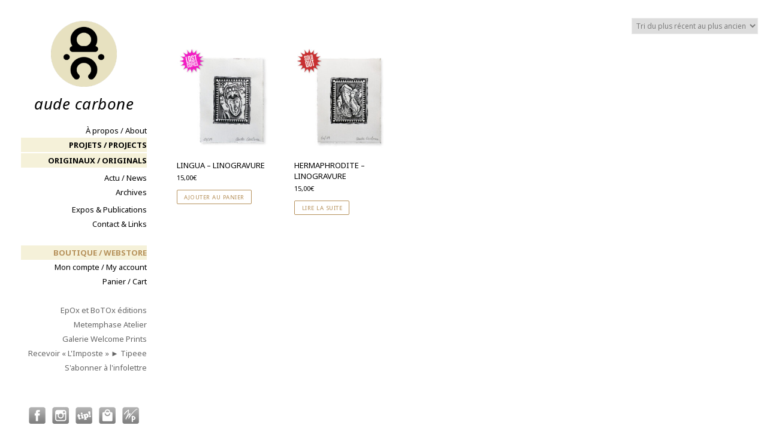

--- FILE ---
content_type: text/html; charset=UTF-8
request_url: https://www.audecarbone.com/boutique/etiquette-produit/lgbtq/
body_size: 10461
content:
<!DOCTYPE html>
<html lang="fr-FR">
<head>
<meta charset="UTF-8">
<meta name="viewport" content="width=device-width, initial-scale=1">
<link rel="profile" href="http://gmpg.org/xfn/11">
<title>lgbtq &#8211; Aude Carbone</title>
<meta name='robots' content='max-image-preview:large' />
<link rel='dns-prefetch' href='//fonts.googleapis.com' />
<link rel="alternate" type="application/rss+xml" title="Aude Carbone &raquo; Flux" href="https://www.audecarbone.com/boutique/feed/" />
<link rel="alternate" type="application/rss+xml" title="Aude Carbone &raquo; Flux des commentaires" href="https://www.audecarbone.com/boutique/comments/feed/" />
<link rel="alternate" type="application/rss+xml" title="Flux pour Aude Carbone &raquo; lgbtq Étiquette" href="https://www.audecarbone.com/boutique/etiquette-produit/lgbtq/feed/" />
<style id='wp-img-auto-sizes-contain-inline-css' type='text/css'>
img:is([sizes=auto i],[sizes^="auto," i]){contain-intrinsic-size:3000px 1500px}
/*# sourceURL=wp-img-auto-sizes-contain-inline-css */
</style>
<link rel='stylesheet' id='wcmultishipping-checkout-pickup-points-block-css' href='https://www.audecarbone.com/boutique/wp-content/plugins/wc-multishipping/inc/woocommerce_block/style-index.css?ver=0.1.0' type='text/css' media='all' />
<link rel='stylesheet' id='wcmultishipping-blocks-integration-css' href='https://www.audecarbone.com/boutique/wp-content/plugins/wc-multishipping/inc/woocommerce_block/style-index.css?ver=0.1.0' type='text/css' media='all' />
<style id='wp-emoji-styles-inline-css' type='text/css'>

	img.wp-smiley, img.emoji {
		display: inline !important;
		border: none !important;
		box-shadow: none !important;
		height: 1em !important;
		width: 1em !important;
		margin: 0 0.07em !important;
		vertical-align: -0.1em !important;
		background: none !important;
		padding: 0 !important;
	}
/*# sourceURL=wp-emoji-styles-inline-css */
</style>
<style id='wp-block-library-inline-css' type='text/css'>
:root{--wp-block-synced-color:#7a00df;--wp-block-synced-color--rgb:122,0,223;--wp-bound-block-color:var(--wp-block-synced-color);--wp-editor-canvas-background:#ddd;--wp-admin-theme-color:#007cba;--wp-admin-theme-color--rgb:0,124,186;--wp-admin-theme-color-darker-10:#006ba1;--wp-admin-theme-color-darker-10--rgb:0,107,160.5;--wp-admin-theme-color-darker-20:#005a87;--wp-admin-theme-color-darker-20--rgb:0,90,135;--wp-admin-border-width-focus:2px}@media (min-resolution:192dpi){:root{--wp-admin-border-width-focus:1.5px}}.wp-element-button{cursor:pointer}:root .has-very-light-gray-background-color{background-color:#eee}:root .has-very-dark-gray-background-color{background-color:#313131}:root .has-very-light-gray-color{color:#eee}:root .has-very-dark-gray-color{color:#313131}:root .has-vivid-green-cyan-to-vivid-cyan-blue-gradient-background{background:linear-gradient(135deg,#00d084,#0693e3)}:root .has-purple-crush-gradient-background{background:linear-gradient(135deg,#34e2e4,#4721fb 50%,#ab1dfe)}:root .has-hazy-dawn-gradient-background{background:linear-gradient(135deg,#faaca8,#dad0ec)}:root .has-subdued-olive-gradient-background{background:linear-gradient(135deg,#fafae1,#67a671)}:root .has-atomic-cream-gradient-background{background:linear-gradient(135deg,#fdd79a,#004a59)}:root .has-nightshade-gradient-background{background:linear-gradient(135deg,#330968,#31cdcf)}:root .has-midnight-gradient-background{background:linear-gradient(135deg,#020381,#2874fc)}:root{--wp--preset--font-size--normal:16px;--wp--preset--font-size--huge:42px}.has-regular-font-size{font-size:1em}.has-larger-font-size{font-size:2.625em}.has-normal-font-size{font-size:var(--wp--preset--font-size--normal)}.has-huge-font-size{font-size:var(--wp--preset--font-size--huge)}.has-text-align-center{text-align:center}.has-text-align-left{text-align:left}.has-text-align-right{text-align:right}.has-fit-text{white-space:nowrap!important}#end-resizable-editor-section{display:none}.aligncenter{clear:both}.items-justified-left{justify-content:flex-start}.items-justified-center{justify-content:center}.items-justified-right{justify-content:flex-end}.items-justified-space-between{justify-content:space-between}.screen-reader-text{border:0;clip-path:inset(50%);height:1px;margin:-1px;overflow:hidden;padding:0;position:absolute;width:1px;word-wrap:normal!important}.screen-reader-text:focus{background-color:#ddd;clip-path:none;color:#444;display:block;font-size:1em;height:auto;left:5px;line-height:normal;padding:15px 23px 14px;text-decoration:none;top:5px;width:auto;z-index:100000}html :where(.has-border-color){border-style:solid}html :where([style*=border-top-color]){border-top-style:solid}html :where([style*=border-right-color]){border-right-style:solid}html :where([style*=border-bottom-color]){border-bottom-style:solid}html :where([style*=border-left-color]){border-left-style:solid}html :where([style*=border-width]){border-style:solid}html :where([style*=border-top-width]){border-top-style:solid}html :where([style*=border-right-width]){border-right-style:solid}html :where([style*=border-bottom-width]){border-bottom-style:solid}html :where([style*=border-left-width]){border-left-style:solid}html :where(img[class*=wp-image-]){height:auto;max-width:100%}:where(figure){margin:0 0 1em}html :where(.is-position-sticky){--wp-admin--admin-bar--position-offset:var(--wp-admin--admin-bar--height,0px)}@media screen and (max-width:600px){html :where(.is-position-sticky){--wp-admin--admin-bar--position-offset:0px}}

/*# sourceURL=wp-block-library-inline-css */
</style><link rel='stylesheet' id='wc-blocks-style-css' href='https://www.audecarbone.com/boutique/wp-content/plugins/woocommerce/assets/client/blocks/wc-blocks.css?ver=wc-10.4.3' type='text/css' media='all' />
<style id='global-styles-inline-css' type='text/css'>
:root{--wp--preset--aspect-ratio--square: 1;--wp--preset--aspect-ratio--4-3: 4/3;--wp--preset--aspect-ratio--3-4: 3/4;--wp--preset--aspect-ratio--3-2: 3/2;--wp--preset--aspect-ratio--2-3: 2/3;--wp--preset--aspect-ratio--16-9: 16/9;--wp--preset--aspect-ratio--9-16: 9/16;--wp--preset--color--black: #000000;--wp--preset--color--cyan-bluish-gray: #abb8c3;--wp--preset--color--white: #ffffff;--wp--preset--color--pale-pink: #f78da7;--wp--preset--color--vivid-red: #cf2e2e;--wp--preset--color--luminous-vivid-orange: #ff6900;--wp--preset--color--luminous-vivid-amber: #fcb900;--wp--preset--color--light-green-cyan: #7bdcb5;--wp--preset--color--vivid-green-cyan: #00d084;--wp--preset--color--pale-cyan-blue: #8ed1fc;--wp--preset--color--vivid-cyan-blue: #0693e3;--wp--preset--color--vivid-purple: #9b51e0;--wp--preset--gradient--vivid-cyan-blue-to-vivid-purple: linear-gradient(135deg,rgb(6,147,227) 0%,rgb(155,81,224) 100%);--wp--preset--gradient--light-green-cyan-to-vivid-green-cyan: linear-gradient(135deg,rgb(122,220,180) 0%,rgb(0,208,130) 100%);--wp--preset--gradient--luminous-vivid-amber-to-luminous-vivid-orange: linear-gradient(135deg,rgb(252,185,0) 0%,rgb(255,105,0) 100%);--wp--preset--gradient--luminous-vivid-orange-to-vivid-red: linear-gradient(135deg,rgb(255,105,0) 0%,rgb(207,46,46) 100%);--wp--preset--gradient--very-light-gray-to-cyan-bluish-gray: linear-gradient(135deg,rgb(238,238,238) 0%,rgb(169,184,195) 100%);--wp--preset--gradient--cool-to-warm-spectrum: linear-gradient(135deg,rgb(74,234,220) 0%,rgb(151,120,209) 20%,rgb(207,42,186) 40%,rgb(238,44,130) 60%,rgb(251,105,98) 80%,rgb(254,248,76) 100%);--wp--preset--gradient--blush-light-purple: linear-gradient(135deg,rgb(255,206,236) 0%,rgb(152,150,240) 100%);--wp--preset--gradient--blush-bordeaux: linear-gradient(135deg,rgb(254,205,165) 0%,rgb(254,45,45) 50%,rgb(107,0,62) 100%);--wp--preset--gradient--luminous-dusk: linear-gradient(135deg,rgb(255,203,112) 0%,rgb(199,81,192) 50%,rgb(65,88,208) 100%);--wp--preset--gradient--pale-ocean: linear-gradient(135deg,rgb(255,245,203) 0%,rgb(182,227,212) 50%,rgb(51,167,181) 100%);--wp--preset--gradient--electric-grass: linear-gradient(135deg,rgb(202,248,128) 0%,rgb(113,206,126) 100%);--wp--preset--gradient--midnight: linear-gradient(135deg,rgb(2,3,129) 0%,rgb(40,116,252) 100%);--wp--preset--font-size--small: 13px;--wp--preset--font-size--medium: 20px;--wp--preset--font-size--large: 36px;--wp--preset--font-size--x-large: 42px;--wp--preset--spacing--20: 0.44rem;--wp--preset--spacing--30: 0.67rem;--wp--preset--spacing--40: 1rem;--wp--preset--spacing--50: 1.5rem;--wp--preset--spacing--60: 2.25rem;--wp--preset--spacing--70: 3.38rem;--wp--preset--spacing--80: 5.06rem;--wp--preset--shadow--natural: 6px 6px 9px rgba(0, 0, 0, 0.2);--wp--preset--shadow--deep: 12px 12px 50px rgba(0, 0, 0, 0.4);--wp--preset--shadow--sharp: 6px 6px 0px rgba(0, 0, 0, 0.2);--wp--preset--shadow--outlined: 6px 6px 0px -3px rgb(255, 255, 255), 6px 6px rgb(0, 0, 0);--wp--preset--shadow--crisp: 6px 6px 0px rgb(0, 0, 0);}:where(.is-layout-flex){gap: 0.5em;}:where(.is-layout-grid){gap: 0.5em;}body .is-layout-flex{display: flex;}.is-layout-flex{flex-wrap: wrap;align-items: center;}.is-layout-flex > :is(*, div){margin: 0;}body .is-layout-grid{display: grid;}.is-layout-grid > :is(*, div){margin: 0;}:where(.wp-block-columns.is-layout-flex){gap: 2em;}:where(.wp-block-columns.is-layout-grid){gap: 2em;}:where(.wp-block-post-template.is-layout-flex){gap: 1.25em;}:where(.wp-block-post-template.is-layout-grid){gap: 1.25em;}.has-black-color{color: var(--wp--preset--color--black) !important;}.has-cyan-bluish-gray-color{color: var(--wp--preset--color--cyan-bluish-gray) !important;}.has-white-color{color: var(--wp--preset--color--white) !important;}.has-pale-pink-color{color: var(--wp--preset--color--pale-pink) !important;}.has-vivid-red-color{color: var(--wp--preset--color--vivid-red) !important;}.has-luminous-vivid-orange-color{color: var(--wp--preset--color--luminous-vivid-orange) !important;}.has-luminous-vivid-amber-color{color: var(--wp--preset--color--luminous-vivid-amber) !important;}.has-light-green-cyan-color{color: var(--wp--preset--color--light-green-cyan) !important;}.has-vivid-green-cyan-color{color: var(--wp--preset--color--vivid-green-cyan) !important;}.has-pale-cyan-blue-color{color: var(--wp--preset--color--pale-cyan-blue) !important;}.has-vivid-cyan-blue-color{color: var(--wp--preset--color--vivid-cyan-blue) !important;}.has-vivid-purple-color{color: var(--wp--preset--color--vivid-purple) !important;}.has-black-background-color{background-color: var(--wp--preset--color--black) !important;}.has-cyan-bluish-gray-background-color{background-color: var(--wp--preset--color--cyan-bluish-gray) !important;}.has-white-background-color{background-color: var(--wp--preset--color--white) !important;}.has-pale-pink-background-color{background-color: var(--wp--preset--color--pale-pink) !important;}.has-vivid-red-background-color{background-color: var(--wp--preset--color--vivid-red) !important;}.has-luminous-vivid-orange-background-color{background-color: var(--wp--preset--color--luminous-vivid-orange) !important;}.has-luminous-vivid-amber-background-color{background-color: var(--wp--preset--color--luminous-vivid-amber) !important;}.has-light-green-cyan-background-color{background-color: var(--wp--preset--color--light-green-cyan) !important;}.has-vivid-green-cyan-background-color{background-color: var(--wp--preset--color--vivid-green-cyan) !important;}.has-pale-cyan-blue-background-color{background-color: var(--wp--preset--color--pale-cyan-blue) !important;}.has-vivid-cyan-blue-background-color{background-color: var(--wp--preset--color--vivid-cyan-blue) !important;}.has-vivid-purple-background-color{background-color: var(--wp--preset--color--vivid-purple) !important;}.has-black-border-color{border-color: var(--wp--preset--color--black) !important;}.has-cyan-bluish-gray-border-color{border-color: var(--wp--preset--color--cyan-bluish-gray) !important;}.has-white-border-color{border-color: var(--wp--preset--color--white) !important;}.has-pale-pink-border-color{border-color: var(--wp--preset--color--pale-pink) !important;}.has-vivid-red-border-color{border-color: var(--wp--preset--color--vivid-red) !important;}.has-luminous-vivid-orange-border-color{border-color: var(--wp--preset--color--luminous-vivid-orange) !important;}.has-luminous-vivid-amber-border-color{border-color: var(--wp--preset--color--luminous-vivid-amber) !important;}.has-light-green-cyan-border-color{border-color: var(--wp--preset--color--light-green-cyan) !important;}.has-vivid-green-cyan-border-color{border-color: var(--wp--preset--color--vivid-green-cyan) !important;}.has-pale-cyan-blue-border-color{border-color: var(--wp--preset--color--pale-cyan-blue) !important;}.has-vivid-cyan-blue-border-color{border-color: var(--wp--preset--color--vivid-cyan-blue) !important;}.has-vivid-purple-border-color{border-color: var(--wp--preset--color--vivid-purple) !important;}.has-vivid-cyan-blue-to-vivid-purple-gradient-background{background: var(--wp--preset--gradient--vivid-cyan-blue-to-vivid-purple) !important;}.has-light-green-cyan-to-vivid-green-cyan-gradient-background{background: var(--wp--preset--gradient--light-green-cyan-to-vivid-green-cyan) !important;}.has-luminous-vivid-amber-to-luminous-vivid-orange-gradient-background{background: var(--wp--preset--gradient--luminous-vivid-amber-to-luminous-vivid-orange) !important;}.has-luminous-vivid-orange-to-vivid-red-gradient-background{background: var(--wp--preset--gradient--luminous-vivid-orange-to-vivid-red) !important;}.has-very-light-gray-to-cyan-bluish-gray-gradient-background{background: var(--wp--preset--gradient--very-light-gray-to-cyan-bluish-gray) !important;}.has-cool-to-warm-spectrum-gradient-background{background: var(--wp--preset--gradient--cool-to-warm-spectrum) !important;}.has-blush-light-purple-gradient-background{background: var(--wp--preset--gradient--blush-light-purple) !important;}.has-blush-bordeaux-gradient-background{background: var(--wp--preset--gradient--blush-bordeaux) !important;}.has-luminous-dusk-gradient-background{background: var(--wp--preset--gradient--luminous-dusk) !important;}.has-pale-ocean-gradient-background{background: var(--wp--preset--gradient--pale-ocean) !important;}.has-electric-grass-gradient-background{background: var(--wp--preset--gradient--electric-grass) !important;}.has-midnight-gradient-background{background: var(--wp--preset--gradient--midnight) !important;}.has-small-font-size{font-size: var(--wp--preset--font-size--small) !important;}.has-medium-font-size{font-size: var(--wp--preset--font-size--medium) !important;}.has-large-font-size{font-size: var(--wp--preset--font-size--large) !important;}.has-x-large-font-size{font-size: var(--wp--preset--font-size--x-large) !important;}
/*# sourceURL=global-styles-inline-css */
</style>

<style id='classic-theme-styles-inline-css' type='text/css'>
/*! This file is auto-generated */
.wp-block-button__link{color:#fff;background-color:#32373c;border-radius:9999px;box-shadow:none;text-decoration:none;padding:calc(.667em + 2px) calc(1.333em + 2px);font-size:1.125em}.wp-block-file__button{background:#32373c;color:#fff;text-decoration:none}
/*# sourceURL=/wp-includes/css/classic-themes.min.css */
</style>
<link rel='stylesheet' id='chronopost-css' href='https://www.audecarbone.com/boutique/wp-content/plugins/chronopost/public/css/chronopost-public.css?ver=4.0.2' type='text/css' media='all' />
<link rel='stylesheet' id='chronopost-leaflet-css' href='https://www.audecarbone.com/boutique/wp-content/plugins/chronopost/public/css/leaflet/leaflet.css?ver=4.0.2' type='text/css' media='all' />
<link rel='stylesheet' id='chronopost-fancybox-css' href='https://www.audecarbone.com/boutique/wp-content/plugins/chronopost/public/vendor/fancybox/jquery.fancybox.min.css?ver=6.9' type='text/css' media='all' />
<link rel='stylesheet' id='woocommerce-layout-css' href='https://www.audecarbone.com/boutique/wp-content/plugins/woocommerce/assets/css/woocommerce-layout.css?ver=10.4.3' type='text/css' media='all' />
<link rel='stylesheet' id='woocommerce-smallscreen-css' href='https://www.audecarbone.com/boutique/wp-content/plugins/woocommerce/assets/css/woocommerce-smallscreen.css?ver=10.4.3' type='text/css' media='only screen and (max-width: 768px)' />
<link rel='stylesheet' id='woocommerce-general-css' href='https://www.audecarbone.com/boutique/wp-content/plugins/woocommerce/assets/css/woocommerce.css?ver=10.4.3' type='text/css' media='all' />
<style id='woocommerce-inline-inline-css' type='text/css'>
.woocommerce form .form-row .required { visibility: visible; }
/*# sourceURL=woocommerce-inline-inline-css */
</style>
<link rel='stylesheet' id='onepress-fonts-css' href='https://fonts.googleapis.com/css?family=Raleway%3A400%2C500%2C600%2C700%2C300%2C100%2C800%2C900%7COpen+Sans%3A400%2C300%2C300italic%2C400italic%2C600%2C600italic%2C700%2C700italic&#038;subset=latin%2Clatin-ext&#038;ver=6.9' type='text/css' media='all' />
<link rel='stylesheet' id='onepress-animate-css' href='https://www.audecarbone.com/boutique/wp-content/themes/onepress-ac/assets/css/animate.min.css?ver=6.9' type='text/css' media='all' />
<link rel='stylesheet' id='onepress-fa-css' href='https://www.audecarbone.com/boutique/wp-content/themes/onepress-ac/assets/css/font-awesome.min.css?ver=4.7.0' type='text/css' media='all' />
<link rel='stylesheet' id='onepress-bootstrap-css' href='https://www.audecarbone.com/boutique/wp-content/themes/onepress-ac/assets/css/bootstrap.min.css?ver=6.9' type='text/css' media='all' />
<link rel='stylesheet' id='onepress-style-css' href='https://www.audecarbone.com/boutique/wp-content/themes/onepress-ac/style.css?ver=6.9' type='text/css' media='all' />
<style id='onepress-style-inline-css' type='text/css'>
#main .video-section section.hero-slideshow-wrapper{background:transparent}.hero-slideshow-wrapper:after{position:absolute;top:0px;left:0px;width:100%;height:100%;background-color:rgba(0,0,0,0.3);display:block;content:""}.body-desktop .parallax-hero .hero-slideshow-wrapper:after{display:none!important}#parallax-hero>.parallax-bg::before{background-color:rgba(0,0,0,0.3);opacity:1}.body-desktop .parallax-hero .hero-slideshow-wrapper:after{display:none!important}a,.screen-reader-text:hover,.screen-reader-text:active,.screen-reader-text:focus,.header-social a,.onepress-menu a:hover,.onepress-menu ul li a:hover,.onepress-menu li.onepress-current-item>a,.onepress-menu ul li.current-menu-item>a,.onepress-menu>li a.menu-actived,.onepress-menu.onepress-menu-mobile li.onepress-current-item>a,.site-footer a,.site-footer .footer-social a:hover,.site-footer .btt a:hover,.highlight,#comments .comment .comment-wrapper .comment-meta .comment-time:hover,#comments .comment .comment-wrapper .comment-meta .comment-reply-link:hover,#comments .comment .comment-wrapper .comment-meta .comment-edit-link:hover,.btn-theme-primary-outline,.sidebar .widget a:hover,.section-services .service-item .service-image i,.counter_item .counter__number,.team-member .member-thumb .member-profile a:hover,.icon-background-default{color:#b6915b}input[type="reset"],input[type="submit"],input[type="submit"],input[type="reset"]:hover,input[type="submit"]:hover,input[type="submit"]:hover .nav-links a:hover,.btn-theme-primary,.btn-theme-primary-outline:hover,.section-testimonials .card-theme-primary,.woocommerce #respond input#submit,.woocommerce a.button,.woocommerce button.button,.woocommerce input.button,.woocommerce button.button.alt,.pirate-forms-submit-button,.pirate-forms-submit-button:hover,input[type="reset"],input[type="submit"],input[type="submit"],.pirate-forms-submit-button,.contact-form div.wpforms-container-full .wpforms-form .wpforms-submit,.contact-form div.wpforms-container-full .wpforms-form .wpforms-submit:hover,.nav-links a:hover,.nav-links a.current,.nav-links .page-numbers:hover,.nav-links .page-numbers.current{background:#b6915b}.btn-theme-primary-outline,.btn-theme-primary-outline:hover,.pricing__item:hover,.section-testimonials .card-theme-primary,.entry-content blockquote{border-color:#b6915b}.woocommerce #respond input#submit.alt,.woocommerce a.button.alt,.woocommerce button.button.alt,.woocommerce input.button.alt{background-color:#b6915b}.woocommerce #respond input#submit.alt:hover,.woocommerce a.button.alt:hover,.woocommerce button.button.alt:hover,.woocommerce input.button.alt:hover{background-color:#b6915b}.site-header,.is-transparent .site-header.header-fixed{background:#ffffff;border-bottom:0px none}.onepress-menu>li>a{color:#515151}.onepress-menu>li>a:hover,.onepress-menu>li.onepress-current-item>a{color:#969696;-webkit-transition:all 0.5s ease-in-out;-moz-transition:all 0.5s ease-in-out;-o-transition:all 0.5s ease-in-out;transition:all 0.5s ease-in-out}@media screen and (min-width:1140px){.onepress-menu>li:last-child>a{padding-right:17px}.onepress-menu>li>a:hover,.onepress-menu>li.onepress-current-item>a{background:#ffffff;-webkit-transition:all 0.5s ease-in-out;-moz-transition:all 0.5s ease-in-out;-o-transition:all 0.5s ease-in-out;transition:all 0.5s ease-in-out}}#nav-toggle span,#nav-toggle span::before,#nav-toggle span::after,#nav-toggle.nav-is-visible span::before,#nav-toggle.nav-is-visible span::after{background:#0a0a0a}#page .site-branding .site-title,#page .site-branding .site-text-logo{color:#0a0a0a}#page .site-branding .site-description{color:#ffffff}#footer-widgets{}.gallery-carousel .g-item{padding:0px 10px}.gallery-carousel{margin-left:-10px;margin-right:-10px}.gallery-grid .g-item,.gallery-masonry .g-item .inner{padding:10px}.gallery-grid,.gallery-masonry{margin:-10px}
/*# sourceURL=onepress-style-inline-css */
</style>
<link rel='stylesheet' id='ac-style-css' href='https://www.audecarbone.com/boutique/wp-content/themes/onepress-ac/style-header.css?ver=6.9' type='text/css' media='all' />
<link rel='stylesheet' id='ac-style2-css' href='https://www.audecarbone.com/boutique/wp-content/themes/onepress-ac/style-custom.css?ver=6.9' type='text/css' media='all' />
<script type="text/javascript" src="https://www.audecarbone.com/boutique/wp-content/plugins/chronopost/public/js/leaflet.js?ver=2.0" id="chronopost-leaflet-js"></script>
<script type="text/javascript" id="jquery-core-js-extra">
/* <![CDATA[ */
var onepress_js_settings = {"onepress_disable_animation":"1","onepress_disable_sticky_header":"1","onepress_vertical_align_menu":"","hero_animation":"flipInX","hero_speed":"5000","hero_fade":"750","hero_duration":"5000","hero_disable_preload":"","is_home":"","gallery_enable":"","is_rtl":""};
//# sourceURL=jquery-core-js-extra
/* ]]> */
</script>
<script type="text/javascript" src="https://www.audecarbone.com/boutique/wp-includes/js/jquery/jquery.min.js?ver=3.7.1" id="jquery-core-js"></script>
<script type="text/javascript" src="https://www.audecarbone.com/boutique/wp-includes/js/jquery/jquery-migrate.min.js?ver=3.4.1" id="jquery-migrate-js"></script>
<script type="text/javascript" src="https://www.audecarbone.com/boutique/wp-content/plugins/woocommerce/assets/js/jquery-blockui/jquery.blockUI.min.js?ver=2.7.0-wc.10.4.3" id="wc-jquery-blockui-js" data-wp-strategy="defer"></script>
<script type="text/javascript" src="https://www.audecarbone.com/boutique/wp-content/plugins/woocommerce/assets/js/js-cookie/js.cookie.min.js?ver=2.1.4-wc.10.4.3" id="wc-js-cookie-js" data-wp-strategy="defer"></script>
<script type="text/javascript" id="woocommerce-js-extra">
/* <![CDATA[ */
var woocommerce_params = {"ajax_url":"/boutique/wp-admin/admin-ajax.php","wc_ajax_url":"/boutique/?wc-ajax=%%endpoint%%","i18n_password_show":"Afficher le mot de passe","i18n_password_hide":"Masquer le mot de passe"};
//# sourceURL=woocommerce-js-extra
/* ]]> */
</script>
<script type="text/javascript" src="https://www.audecarbone.com/boutique/wp-content/plugins/woocommerce/assets/js/frontend/woocommerce.min.js?ver=10.4.3" id="woocommerce-js" data-wp-strategy="defer"></script>
<script type="text/javascript" src="https://www.audecarbone.com/boutique/wp-content/plugins/chronopost/public/vendor/fancybox/jquery.fancybox.min.js?ver=3.1.20" id="chronopost-fancybox-js"></script>
<script type="text/javascript" id="chronomap-js-extra">
/* <![CDATA[ */
var Chronomap = {"ajaxurl":"https://www.audecarbone.com/boutique/wp-admin/admin-ajax.php","chrono_nonce":"8b39bb797f","no_pickup_relay":"S\u00e9lectionner un point relais","pickup_relay_edit_text":"Modifier","loading_txt":"Veuillez patienter\u2026","day_mon":"Lun","day_tue":"Mar","day_wed":"Mer","day_thu":"Jeu","day_fri":"Ven","day_sat":"Sam","day_sun":"Dim","infos":"Infos","opening_hours":"Horaires","closed":"Ferm\u00e9"};
//# sourceURL=chronomap-js-extra
/* ]]> */
</script>
<script type="text/javascript" src="https://www.audecarbone.com/boutique/wp-content/plugins/chronopost/public/js/chronomap.plugin.js?ver=4.0.2" id="chronomap-js"></script>
<script type="text/javascript" id="chronoprecise-js-extra">
/* <![CDATA[ */
var Chronoprecise = {"ajaxurl":"https://www.audecarbone.com/boutique/wp-admin/admin-ajax.php","chrono_nonce":"8b39bb797f","prev_week_txt":"Semaine pr\u00e9c\u00e9dente","next_week_txt":"Semaine suivante","error_cant_reach_server":"Une erreur s'est produite au moment de r\u00e9cup\u00e9rer les horaires. Veuillez r\u00e9essayer plus tard et nous contacter si le probl\u00e8me persiste."};
//# sourceURL=chronoprecise-js-extra
/* ]]> */
</script>
<script type="text/javascript" src="https://www.audecarbone.com/boutique/wp-content/plugins/chronopost/public/js/chronoprecise.plugin.js?ver=4.0.2" id="chronoprecise-js"></script>
<script type="text/javascript" src="https://www.audecarbone.com/boutique/wp-content/plugins/chronopost/public/js/chronopost-public.js?ver=4.0.2" id="chronopost-js"></script>
<script type="text/javascript" id="wc-add-to-cart-js-extra">
/* <![CDATA[ */
var wc_add_to_cart_params = {"ajax_url":"/boutique/wp-admin/admin-ajax.php","wc_ajax_url":"/boutique/?wc-ajax=%%endpoint%%","i18n_view_cart":"Voir le panier","cart_url":"https://www.audecarbone.com/boutique/panier/","is_cart":"","cart_redirect_after_add":"no"};
//# sourceURL=wc-add-to-cart-js-extra
/* ]]> */
</script>
<script type="text/javascript" src="https://www.audecarbone.com/boutique/wp-content/plugins/woocommerce/assets/js/frontend/add-to-cart.min.js?ver=10.4.3" id="wc-add-to-cart-js" defer="defer" data-wp-strategy="defer"></script>
<script type="text/javascript" id="WCPAY_ASSETS-js-extra">
/* <![CDATA[ */
var wcpayAssets = {"url":"https://www.audecarbone.com/boutique/wp-content/plugins/woocommerce-payments/dist/"};
//# sourceURL=WCPAY_ASSETS-js-extra
/* ]]> */
</script>
<link rel="https://api.w.org/" href="https://www.audecarbone.com/boutique/wp-json/" /><link rel="alternate" title="JSON" type="application/json" href="https://www.audecarbone.com/boutique/wp-json/wp/v2/product_tag/216" /><link rel="EditURI" type="application/rsd+xml" title="RSD" href="https://www.audecarbone.com/boutique/xmlrpc.php?rsd" />
<meta name="generator" content="WordPress 6.9" />
<meta name="generator" content="WooCommerce 10.4.3" />
	<noscript><style>.woocommerce-product-gallery{ opacity: 1 !important; }</style></noscript>
	<style type="text/css">.recentcomments a{display:inline !important;padding:0 !important;margin:0 !important;}</style><link rel="icon" href="https://www.audecarbone.com/boutique/wp-content/uploads/2019/10/logo-100x100.png" sizes="32x32" />
<link rel="icon" href="https://www.audecarbone.com/boutique/wp-content/uploads/2019/10/logo-300x300.png" sizes="192x192" />
<link rel="apple-touch-icon" href="https://www.audecarbone.com/boutique/wp-content/uploads/2019/10/logo-300x300.png" />
<meta name="msapplication-TileImage" content="https://www.audecarbone.com/boutique/wp-content/uploads/2019/10/logo-300x300.png" />
</head>

<body class="archive tax-product_tag term-lgbtq term-216 wp-theme-onepress-ac theme-onepress-ac woocommerce woocommerce-page woocommerce-no-js animation-disable">
<div id="page" class="hfeed site">
	<a class="skip-link screen-reader-text" href="#content">Aller au contenu</a>
    <div id="header-section" class="h-on-top no-transparent">		<header id="masthead" class="site-header header-full-width no-sticky no-scroll no-t h-on-top" role="banner">
			<div class="container">
				<div class="site-branding">
					<div id="logo">
						<a href="https://www.audecarbone.com">
							<img src="https://www.audecarbone.com/images/logo.png" alt="Aude Carbone"/>
							<span>aude carbone</span>
						</a>
					</div>
									</div>
				<div class="header-right-wrapper">
					<a href="#0" id="nav-toggle"><span></span></a>
					<nav id="site-navigation" class="main-navigation" role="navigation">
						<ul class="onepress-menu">
							<li id="menu01"><a href="https://www.audecarbone.com/about.php">&Agrave; propos / About</a></li>
							<li id="menu02" style="margin-bottom: 2px;"><a href="https://www.audecarbone.com/index.php"><strong>PROJETS / PROJECTS</strong></a></li>
							<li id="menu11" style="margin-bottom: 5px;"><a href="https://www.audecarbone.com/gallery.php"><strong>ORIGINAUX / ORIGINALS</strong></a></li>
							<li id="menu10"><a href="https://www.audecarbone.com/news.php">Actu / News</a></li>
							<li id="menu12" style="margin-bottom: 5px;"><a href="https://www.audecarbone.com/boutique/archives/">Archives</a></li>
							<li id="menu03"><a href="https://www.audecarbone.com/expositions-publications.php">Expos &amp; Publications</a></li>
							<li id="menu04"><a href="https://www.audecarbone.com/contact.php">Contact &amp; Links</a></li>
							<li>&nbsp;</li>
							<li id="menu-item-12010" class="menu-item menu-item-type-custom menu-item-object-custom menu-item-home menu-item-12010"><a href="https://www.audecarbone.com/boutique">Boutique / Webstore</a></li>
<li id="menu-item-20" class="menu-item menu-item-type-post_type menu-item-object-page menu-item-20"><a href="https://www.audecarbone.com/boutique/mon-compte/">Mon compte / My account</a></li>
<li id="menu-item-16" class="menu-item menu-item-type-post_type menu-item-object-page menu-item-16"><a href="https://www.audecarbone.com/boutique/panier/">Panier / Cart</a></li>
							<li>&nbsp;</li>
							<li id="menu05"><a href="https://epoxetbotox.com" target="_blank">EpOx et BoTOx éditions</a></li>
							<li id="menu07"><a href="http://www.metemphase.com/" target="_blank">Metemphase Atelier</a></li>
							<li id="menu09"><a href="https://welcome-prints.com/vendors/aude-carbone/" target="_blank">Galerie Welcome Prints</a></li>
							<li id="menu08"><a href="https://fr.tipeee.com/limposte" target="_blank">Recevoir « L'Imposte » ► Tipeee</a></li>
							<li id="menu06"><a href="https://28f1da90.sibforms.com/serve/[base64]" target="_blank">S'abonner à l'infolettre</a></li>
						</ul>
					</nav>
					<!-- #site-navigation -->
				</div>
			</div>
			<div id="rs">
				<a href="https://www.facebook.com/aude.carbone" target="_blank"><img src="https://www.audecarbone.com/images/fb_ico.png" alt="" /></a>
				<a href="https://www.instagram.com/audecarbone/" target="_blank"><img src="https://www.audecarbone.com/images/insta_ico.png" alt="" /></a>
				<a href="https://fr.tipeee.com/limposte" target="_blank"><img src="https://www.audecarbone.com/images/tipeee_ico.png" alt="" /></a>
				<a href="https://www.audecarbone.com/boutique/" target="_blank"><img src="https://www.audecarbone.com/images/shop_ico.png" alt="" /></a>
				<a href="https://welcome-prints.com/vendors/aude-carbone/" target="_blank"><img src="https://www.audecarbone.com/images/wp_ico.png" alt="" /></a>
			</div>
		</header><!-- #masthead -->
		</div>

	<div id="content" class="site-content">
		
		<div id="content-inside" class="container no-sidebar">
			<div id="primary" class="content-area">
				<main id="main" class="site-main" role="main">
													
				
				 <!--					<div class="cat-menu">
					<ul>
					<li><a href="https://www.audecarbone.com/boutique/categorie-produit/dessins-originaux/">ORIGINAUX</a></li>
					<li id="mid"><a href="https://www.audecarbone.com/boutique/categorie-produit/editions-editions/">ÉDITIONS</a></li>
					<li><a href="https://www.audecarbone.com/boutique/" style="color: #b6915b !important; text-decoration: underline !important;">TOUT VOIR</a></li>
					</ul>
					</div>
				-->
					<style>#menu-item-12010 a{color: #b6915b !important;}</style>
					
				
				<div class="entry-header">
					<h1 class="page-title entry-title">lgbtq</h1>
				</div>
				
				
				
					<div class="woocommerce-notices-wrapper"></div><p class="woocommerce-result-count">
	Showing all 2 results</p>
<form class="woocommerce-ordering" method="get">
	<select name="orderby" class="orderby" aria-label="Commande">
					<option value="popularity" >Tri par popularité</option>
					<option value="date"  selected='selected'>Tri du plus récent au plus ancien</option>
					<option value="price" >Tri par tarif croissant</option>
					<option value="price-desc" >Tri par tarif décroissant</option>
			</select>
	<input type="hidden" name="paged" value="1" />
	</form>

					<ul class="products columns-5">

																									<li class="product type-product post-6517 status-publish first instock product_cat-editions-editions product_cat-linogravures-linocuts product_tag-anatomie product_tag-art product_tag-artiste product_tag-artwork product_tag-audecarbone product_tag-bodymod product_tag-darkart product_tag-doigt product_tag-etrange product_tag-graphisme product_tag-humour product_tag-illustration product_tag-langue product_tag-lgbtq product_tag-linogravure product_tag-piercing product_tag-politic product_tag-sexe product_tag-transgenre product_tag-weirdart has-post-thumbnail shipping-taxable purchasable product-type-simple">
	<a href="https://www.audecarbone.com/boutique/produit/lingua-linogravure/" class="woocommerce-LoopProduct-link woocommerce-loop-product__link"><img width="300" height="300" src="https://www.audecarbone.com/boutique/wp-content/uploads/2020/11/GabaritAvatar_LastCopies-300x300.jpg" class="attachment-woocommerce_thumbnail size-woocommerce_thumbnail" alt="Lingua - linogravure" decoding="async" fetchpriority="high" srcset="https://www.audecarbone.com/boutique/wp-content/uploads/2020/11/GabaritAvatar_LastCopies-300x300.jpg 300w, https://www.audecarbone.com/boutique/wp-content/uploads/2020/11/GabaritAvatar_LastCopies-1024x1024.jpg 1024w, https://www.audecarbone.com/boutique/wp-content/uploads/2020/11/GabaritAvatar_LastCopies-150x150.jpg 150w, https://www.audecarbone.com/boutique/wp-content/uploads/2020/11/GabaritAvatar_LastCopies-768x768.jpg 768w, https://www.audecarbone.com/boutique/wp-content/uploads/2020/11/GabaritAvatar_LastCopies-600x600.jpg 600w, https://www.audecarbone.com/boutique/wp-content/uploads/2020/11/GabaritAvatar_LastCopies-100x100.jpg 100w, https://www.audecarbone.com/boutique/wp-content/uploads/2020/11/GabaritAvatar_LastCopies.jpg 1080w" sizes="(max-width: 300px) 100vw, 300px" /><h2 class="woocommerce-loop-product__title">Lingua &#8211; linogravure</h2>
	<span class="price"><span class="woocommerce-Price-amount amount"><bdi>15,00<span class="woocommerce-Price-currencySymbol">&euro;</span></bdi></span></span>
</a><a href="/boutique/etiquette-produit/lgbtq/?add-to-cart=6517" data-quantity="1" class="button product_type_simple add_to_cart_button ajax_add_to_cart" data-product_id="6517" data-product_sku="" aria-label="Ajouter au panier : &ldquo;Lingua - linogravure&rdquo;" rel="nofollow" data-success_message="« Lingua - linogravure » a été ajouté à votre panier" role="button">Ajouter au panier</a></li>
																				<li class="product type-product post-5617 status-publish outofstock product_cat-editions-editions product_cat-linogravures-linocuts product_tag-anatomie product_tag-art product_tag-artiste product_tag-artwork product_tag-audecarbone product_tag-bodymod product_tag-darkart product_tag-etrange product_tag-graphisme product_tag-humour product_tag-illustration product_tag-lgbtq product_tag-linogravure product_tag-piercing product_tag-politic product_tag-sexe product_tag-transgenre product_tag-weirdart has-post-thumbnail shipping-taxable purchasable product-type-simple">
	<a href="https://www.audecarbone.com/boutique/produit/hermaphrodite-linogravure/" class="woocommerce-LoopProduct-link woocommerce-loop-product__link"><img width="300" height="300" src="https://www.audecarbone.com/boutique/wp-content/uploads/2020/09/Hermaphrodite_webstore-300x300.jpg" class="attachment-woocommerce_thumbnail size-woocommerce_thumbnail" alt="Hermaphrodite - linogravure" decoding="async" srcset="https://www.audecarbone.com/boutique/wp-content/uploads/2020/09/Hermaphrodite_webstore-300x300.jpg 300w, https://www.audecarbone.com/boutique/wp-content/uploads/2020/09/Hermaphrodite_webstore-1024x1024.jpg 1024w, https://www.audecarbone.com/boutique/wp-content/uploads/2020/09/Hermaphrodite_webstore-150x150.jpg 150w, https://www.audecarbone.com/boutique/wp-content/uploads/2020/09/Hermaphrodite_webstore-768x768.jpg 768w, https://www.audecarbone.com/boutique/wp-content/uploads/2020/09/Hermaphrodite_webstore-600x600.jpg 600w, https://www.audecarbone.com/boutique/wp-content/uploads/2020/09/Hermaphrodite_webstore-100x100.jpg 100w, https://www.audecarbone.com/boutique/wp-content/uploads/2020/09/Hermaphrodite_webstore.jpg 1080w" sizes="(max-width: 300px) 100vw, 300px" /><h2 class="woocommerce-loop-product__title">Hermaphrodite &#8211; linogravure</h2>
	<span class="price"><span class="woocommerce-Price-amount amount"><bdi>15,00<span class="woocommerce-Price-currencySymbol">&euro;</span></bdi></span></span>
</a><a href="https://www.audecarbone.com/boutique/produit/hermaphrodite-linogravure/" data-quantity="1" class="button product_type_simple" data-product_id="5617" data-product_sku="" aria-label="En savoir plus sur &ldquo;Hermaphrodite - linogravure&rdquo;" rel="nofollow" data-success_message="">Lire la suite</a></li>
											
					</ul>

					
								</main><!-- #main -->
			</div><!-- #primary -->
            		</div><!--#content-inside -->


	</div><!-- #content -->

</div><!-- #page -->


<script type="speculationrules">
{"prefetch":[{"source":"document","where":{"and":[{"href_matches":"/boutique/*"},{"not":{"href_matches":["/boutique/wp-*.php","/boutique/wp-admin/*","/boutique/wp-content/uploads/*","/boutique/wp-content/*","/boutique/wp-content/plugins/*","/boutique/wp-content/themes/onepress-ac/*","/boutique/*\\?(.+)"]}},{"not":{"selector_matches":"a[rel~=\"nofollow\"]"}},{"not":{"selector_matches":".no-prefetch, .no-prefetch a"}}]},"eagerness":"conservative"}]}
</script>
	<script type='text/javascript'>
		(function () {
			var c = document.body.className;
			c = c.replace(/woocommerce-no-js/, 'woocommerce-js');
			document.body.className = c;
		})();
	</script>
	<script type="text/javascript" src="https://www.audecarbone.com/boutique/wp-content/themes/onepress-ac/assets/js/plugins.js?ver=6.9" id="onepress-js-plugins-js"></script>
<script type="text/javascript" src="https://www.audecarbone.com/boutique/wp-content/themes/onepress-ac/assets/js/bootstrap.min.js?ver=6.9" id="onepress-js-bootstrap-js"></script>
<script type="text/javascript" src="https://www.audecarbone.com/boutique/wp-content/themes/onepress-ac/assets/js/theme.js?ver=6.9" id="onepress-theme-js"></script>
<script type="text/javascript" src="https://www.audecarbone.com/boutique/wp-content/plugins/woocommerce/assets/js/sourcebuster/sourcebuster.min.js?ver=10.4.3" id="sourcebuster-js-js"></script>
<script type="text/javascript" id="wc-order-attribution-js-extra">
/* <![CDATA[ */
var wc_order_attribution = {"params":{"lifetime":1.0e-5,"session":30,"base64":false,"ajaxurl":"https://www.audecarbone.com/boutique/wp-admin/admin-ajax.php","prefix":"wc_order_attribution_","allowTracking":true},"fields":{"source_type":"current.typ","referrer":"current_add.rf","utm_campaign":"current.cmp","utm_source":"current.src","utm_medium":"current.mdm","utm_content":"current.cnt","utm_id":"current.id","utm_term":"current.trm","utm_source_platform":"current.plt","utm_creative_format":"current.fmt","utm_marketing_tactic":"current.tct","session_entry":"current_add.ep","session_start_time":"current_add.fd","session_pages":"session.pgs","session_count":"udata.vst","user_agent":"udata.uag"}};
//# sourceURL=wc-order-attribution-js-extra
/* ]]> */
</script>
<script type="text/javascript" src="https://www.audecarbone.com/boutique/wp-content/plugins/woocommerce/assets/js/frontend/order-attribution.min.js?ver=10.4.3" id="wc-order-attribution-js"></script>
<script id="wp-emoji-settings" type="application/json">
{"baseUrl":"https://s.w.org/images/core/emoji/17.0.2/72x72/","ext":".png","svgUrl":"https://s.w.org/images/core/emoji/17.0.2/svg/","svgExt":".svg","source":{"concatemoji":"https://www.audecarbone.com/boutique/wp-includes/js/wp-emoji-release.min.js?ver=6.9"}}
</script>
<script type="module">
/* <![CDATA[ */
/*! This file is auto-generated */
const a=JSON.parse(document.getElementById("wp-emoji-settings").textContent),o=(window._wpemojiSettings=a,"wpEmojiSettingsSupports"),s=["flag","emoji"];function i(e){try{var t={supportTests:e,timestamp:(new Date).valueOf()};sessionStorage.setItem(o,JSON.stringify(t))}catch(e){}}function c(e,t,n){e.clearRect(0,0,e.canvas.width,e.canvas.height),e.fillText(t,0,0);t=new Uint32Array(e.getImageData(0,0,e.canvas.width,e.canvas.height).data);e.clearRect(0,0,e.canvas.width,e.canvas.height),e.fillText(n,0,0);const a=new Uint32Array(e.getImageData(0,0,e.canvas.width,e.canvas.height).data);return t.every((e,t)=>e===a[t])}function p(e,t){e.clearRect(0,0,e.canvas.width,e.canvas.height),e.fillText(t,0,0);var n=e.getImageData(16,16,1,1);for(let e=0;e<n.data.length;e++)if(0!==n.data[e])return!1;return!0}function u(e,t,n,a){switch(t){case"flag":return n(e,"\ud83c\udff3\ufe0f\u200d\u26a7\ufe0f","\ud83c\udff3\ufe0f\u200b\u26a7\ufe0f")?!1:!n(e,"\ud83c\udde8\ud83c\uddf6","\ud83c\udde8\u200b\ud83c\uddf6")&&!n(e,"\ud83c\udff4\udb40\udc67\udb40\udc62\udb40\udc65\udb40\udc6e\udb40\udc67\udb40\udc7f","\ud83c\udff4\u200b\udb40\udc67\u200b\udb40\udc62\u200b\udb40\udc65\u200b\udb40\udc6e\u200b\udb40\udc67\u200b\udb40\udc7f");case"emoji":return!a(e,"\ud83e\u1fac8")}return!1}function f(e,t,n,a){let r;const o=(r="undefined"!=typeof WorkerGlobalScope&&self instanceof WorkerGlobalScope?new OffscreenCanvas(300,150):document.createElement("canvas")).getContext("2d",{willReadFrequently:!0}),s=(o.textBaseline="top",o.font="600 32px Arial",{});return e.forEach(e=>{s[e]=t(o,e,n,a)}),s}function r(e){var t=document.createElement("script");t.src=e,t.defer=!0,document.head.appendChild(t)}a.supports={everything:!0,everythingExceptFlag:!0},new Promise(t=>{let n=function(){try{var e=JSON.parse(sessionStorage.getItem(o));if("object"==typeof e&&"number"==typeof e.timestamp&&(new Date).valueOf()<e.timestamp+604800&&"object"==typeof e.supportTests)return e.supportTests}catch(e){}return null}();if(!n){if("undefined"!=typeof Worker&&"undefined"!=typeof OffscreenCanvas&&"undefined"!=typeof URL&&URL.createObjectURL&&"undefined"!=typeof Blob)try{var e="postMessage("+f.toString()+"("+[JSON.stringify(s),u.toString(),c.toString(),p.toString()].join(",")+"));",a=new Blob([e],{type:"text/javascript"});const r=new Worker(URL.createObjectURL(a),{name:"wpTestEmojiSupports"});return void(r.onmessage=e=>{i(n=e.data),r.terminate(),t(n)})}catch(e){}i(n=f(s,u,c,p))}t(n)}).then(e=>{for(const n in e)a.supports[n]=e[n],a.supports.everything=a.supports.everything&&a.supports[n],"flag"!==n&&(a.supports.everythingExceptFlag=a.supports.everythingExceptFlag&&a.supports[n]);var t;a.supports.everythingExceptFlag=a.supports.everythingExceptFlag&&!a.supports.flag,a.supports.everything||((t=a.source||{}).concatemoji?r(t.concatemoji):t.wpemoji&&t.twemoji&&(r(t.twemoji),r(t.wpemoji)))});
//# sourceURL=https://www.audecarbone.com/boutique/wp-includes/js/wp-emoji-loader.min.js
/* ]]> */
</script>

</body>
</html>


--- FILE ---
content_type: text/css
request_url: https://www.audecarbone.com/boutique/wp-content/themes/onepress-ac/style-header.css?ver=6.9
body_size: 1917
content:
@charset "utf-8";
@import url('https://fonts.googleapis.com/css?family=Noto+Sans:400,400i,700');
/*@import url('https://fonts.googleapis.com/css?family=Dosis:400,600');*/

html,body,div,span,applet,object,iframe,h1,h2,h3,h4,h5,h6,p,blockquote,pre,a,abbr,acronym,address,big,cite,code,del,dfn,em,img,ins,kbd,q,s,samp,small,strike,strong,sub,sup,tt,var,b,u,i,center,dl,dt,dd,ol,ul,li,fieldset,form,label,legend,table,caption,tbody,tfoot,thead,tr,th,td,article,aside,canvas,details,embed,figure,figcaption,footer,header,hgroup,menu,nav,output,ruby,section,summary,time,mark,audio,video{border:0;font-size:100%;font:inherit;vertical-align:baseline;margin:0;padding:0}article,aside,details,figcaption,figure,footer,header,hgroup,menu,nav,section{display:block}body{line-height:1}ol,ul{list-style:none}blockquote,q{quotes:none}blockquote:before,blockquote:after,q:before,q:after{content:none}table{border-collapse:collapse;border-spacing:0}
*{box-sizing:border-box}

body{
	font-family: 'Noto Sans', sans-serif !important;
	font-size:14px;
	/*background:#f0f0f0 url('../images/bg.jpg') repeat fixed;*/
	color:#666;
	overflow-y:scroll;
}
/*--------------------*/
a, a:active, a:visited{
	color:#000 !important;
	text-decoration:none !important;
}
	

a:hover{
	color:#b6915b !important;
	text-decoration:none !important;
	-webkit-transition: .4s ease-in-out;
	transition: .4s ease-in-out;

}

/*--------------------*/
h1, h2, h3{
	font-family: 'Noto Sans', sans-serif;
	color: #000;
	margin: 0 0 10px;
	line-height: 18px;
	text-transform: uppercase;
}
h1{
	font-size: 26px;
	line-height: 30px;
}
h2{
	font-size: 22px;
}
h3{
	display:inline-block;
	font-size: 18px;
	color:#b6915b;
}
/*--------------------*/
p{
	line-height:20px;
	margin-bottom:20px;
}
strong{
	font-weight:600;
}
em{
	font-style:italic;
}
/*-------------------------Header-------------------------*/
.entry-header, .woocommerce-result-count{
	display:none;
}
#masthead .container{
	padding: 0 !important;
}
header{
	position:fixed;
	background: #fff;
	top:0;
	bottom:0;
	width:280px;
	padding:35px;
}
#logo{
	margin-bottom:20px;
}
#logo *{
	display: block;
	margin: 0 auto;
	text-align: center;
}
#logo a{
	text-decoration:none !important;
	font-family: Georgia, 'Noto Sans', sans-serif !important;
	font-style: italic;
	font-size: 26px;
	letter-spacing: 0.5px;
	color: #000;
}
#logo img{
	max-width:110px;
	margin-bottom: 15px;
}
nav li{
	text-align: right;
	line-height:24px !important;
}
nav li a{
	line-height:24px !important;
}
#menu05 a, #menu06 a, #menu07 a, #menu08 a, #menu09 a{
	color: #666 !important;
	padding-right: 0 !important;
}

#menu-item-12010 a{
	background-color: #f5f1d9 !important;
	text-transform: uppercase !important;
	font-weight: bold !important;
}

#menu11 a{
	background-color: #f5f1d9 !important;
	text-transform: uppercase !important;
	font-weight: bold !important;
}

#menu02 a{
	background-color: #f5f1d9 !important;
	text-transform: uppercase !important;
	font-weight: bold !important;
}

#menu05 a:hover, #menu06 a:hover, #menu07 a:hover, #menu08 a:hover, #menu09 a:hover{
	color: #b6915b !important;
}
nav li a:active, .current-menu-item a{
	color:#b6915b !important
}

#rs{
	margin-top: 50px;
	text-align: center;
}
#rs img{
	max-width: 28px;
	margin: 4px;
}
.body-mobile #rs{
	display: none;
}
.body-mobile .site-header{
	padding-bottom: 0;
}
.body-mobile .site-content{
	margin: 0;
}
.onepress-menu-mobile-opening #rs{
	display: block;
}
.onepress-menu-mobile li{
	display: block;
	padding-right: 0px;
	font-size: 20px;
	margin: 0 auto;
	text-align: center;
	border: none !important;
	transition: all 300ms ease-in-out;
}
.onepress-menu-mobile li a{
	padding: 0 !important;
}
.onepress-menu-mobile{
	border: none !important;
}
#header-port{
	display:none;
}

/*-------------------------------------------------------*/
/*------------------------cat-menu-----------------------*/
/*-------------------------------------------------------*/
.cat-menu{
	margin: 0 0 20px;
}
.cat-menu ul{
	text-align: center;
}
.cat-menu li{
	display: inline-block;
	font-size: 18px;
	padding: 0px 10px;
	margin-left: -4px;
}
.cat-menu li#mid{
	border-left: 2px solid #000 !important;
	border-right: 2px solid #000 !important;
}
.cat-menu a:hover{
	text-decoration: underline !important;
}
.cat-menu a:active{
	text-decoration: underline !important;
}

/*-------------------------------------------------------*/
/*-----------------------responsive----------------------*/
/*-------------------------------------------------------*/
@media (max-width: 1400px) {
	body{
		font-size:13px;
	}
	h1{
		font-size: 20px;
		line-height: 24px;
	}
}
@media (max-width: 1300px) {}
@media (max-width: 860px) {}
@media (max-width: 680px) {
	.site-header {
		position: relative;
		width: 100%;
		padding: 15px;
		background: #fff;
	}
	#header-port{
		display:block;
	}
	#header-desk{
		display: none !important;
	}
	header{
		position: relative;
		width: 100%;
		padding: 15px;
	}
	#logo{
		float:left;
	}
	#logo *{
		display:inline-block;
		margin:0;
		vertical-align: middle;
	}
	#logo img{
		max-width: 50px;
	}
	#volmenu{
		opacity:0;
		position:absolute;
		z-index:0;
		left:0;
		right:0;
		padding:0;
	}
	#volmenu.active{
		position:relative;
		z-index:500;
		opacity:1;
		transition:all 300ms ease-in-out
	}
	#volmenu.active li{
		margin-bottom:0px;
		transition:all 300ms ease-in-out
	}
	.nav-toggle{
		position:relative;
		float:right;
		top:15px;
		right:15px;
		z-index:999999;
		padding:15px 20px 20px 0;
		cursor:pointer
	}
	.nav-toggle:focus{outline:none}
	.nav-toggle span{
		content:"";
		position:absolute;
		display:block;
		width:35px;
		height:5px;
		border-radius:1px;
		background:#000000;
		cursor:pointer;
		-moz-transition:all 300ms ease-in-out;
		-o-transition:all 300ms ease-in-out;
		-webkit-transition:all 300ms ease-in-out;
		transition:all 300ms ease-in-out
	}
	.nav-toggle span:before,.nav-toggle span:after{
		content:"";
		position:absolute;
		display:block;
		width:35px;
		height:5px;
		border-radius:1px;
		background:#000000;
		cursor:pointer
	}
	.nav-toggle span:before{top:-10px}
	.nav-toggle span:after{bottom:-10px}
	.nav-toggle span:before,.nav-toggle span:after{
		-moz-transition:all 300ms ease-in-out;
		-o-transition:all 300ms ease-in-out;
		-webkit-transition:all 300ms ease-in-out;
		transition:all 300ms ease-in-out
	}
	.nav-toggle.active span{background-color:transparent}
	.nav-toggle.active span:before,.nav-toggle.active span:after{top:0}
	.nav-toggle.active span:before{
		-moz-transform:rotate(45deg);
		-ms-transform:rotate(45deg);
		-o-transform:rotate(45deg);
		-webkit-transform:rotate(45deg);
		transform:rotate(45deg)
	}
	.nav-toggle.active span:after{
		top:10px;
		-moz-transform:translatey(-10px) rotate(-45deg);
		-ms-transform:translatey(-10px) rotate(-45deg);
		-o-transform:translatey(-10px) rotate(-45deg);
		-webkit-transform:translatey(-10px) rotate(-45deg);
		transform:translatey(-10px) rotate(-45deg)
	}
	header li{
		display:block;
		padding-right:0px;
		font-size:20px;
		margin:0 auto;
		text-align:center;
	}
	.cat-menu li{
		font-size: 15px;
		margin-left: 0;
	}
}


--- FILE ---
content_type: text/css
request_url: https://www.audecarbone.com/boutique/wp-content/themes/onepress-ac/style-custom.css?ver=6.9
body_size: 808
content:
/*---CUSTOM AUDE CARBONE---*/
html, body.mce-content-body {
    /* Fixes Post Editor */
    height: inherit !important;
}

.woocommerce-account .woocommerce-MyAccount-navigation {
	float: left;
	width: 20%;
}
.woocommerce-account .woocommerce-MyAccount-content {
	float: right;
	width: 73%;
}

.site-content header{
	position: relative;
	background: none;
	top: auto;
	bottom: auto;
	width: auto;
	padding: auto;
}
.woocommerce-Addresses {
	line-height: 20px;
}
address {
	margin: 20px;
}
@media (min-width: 1600px){
	.container {
		width: 1540px;
		max-width: 100%;
	}
}@media (min-width: 1400px){
	.container {
		width: 1340px;
		max-width: 100%;
	}
}
.woocommerce p {
	margin-bottom: 12px;
}

/*---SINGLE PRODUCT PAGE---*/
.product_meta{
	display: none !important;
}
.woocommerce div.product div.images img {
	width: auto;
	max-width: 100%;
}
.woocommerce div.product div.images .woocommerce-product-gallery__trigger{
	right: 1.5em;
}
.woocommerce div.product div.images .flex-control-thumbs li {
	width: 21%;
	float: left;
	margin: 2%;
	list-style: none;
}

div.woocommerce-tabs ul.tabs{
	display: none!important;
}
.woocommerce .out-of-stock{
	color: #e25656 !important;
}

/*---MAIN SHOP PAGE---*/
.woocommerce-ordering select {
	padding: 3px;
	margin-top: -10px;
	font-size: 12px;
}
.woocommerce span.onsale{
	background-color: #e25656;
	padding: 0;
	min-height: 2em;
	min-width: 2em;
	line-height: 1.9;
}
.woocommerce .price ins{
	color: #e25656 !important;
	text-decoration: none !important;
}
.woocommerce ul.products li.product a img {
	margin: 0 0 0;
}
@media (min-width: 991px) {
	.woocommerce ul.products.columns-5 li.product, .woocommerce-page ul.products.columns-5 li.product {
		width: 18.95%;
	}
	.woocommerce ul.products li.product, .woocommerce-page ul.products li.product {
		float: left;
		margin: 0 1.3% 2.992em 0;
		padding: 0;
		position: relative;
		width: 22.05%;
		margin-left: 0;
	}
	.woocommerce ul.products li.last, .woocommerce-page ul.products li.last {
		margin-right: 0 !important;
	}
}

.woocommerce #respond input#submit, .woocommerce a.button, .woocommerce button.button, .woocommerce input.button, .woocommerce button.button.alt {
	background-color: #fff !important;
	padding: 3px 10px;
	padding: 0.4rem 0.7rem;
	color: #b6915b !important;
	text-transform: uppercase;
	letter-spacing: 0.5px;
	border-radius: 2px;
	font-weight: normal !important;
	border: 1px solid #b6915b;
	margin: 0 auto;
	display: table;
}
@media (max-width: 1400px) {
	.woocommerce #respond input#submit, .woocommerce a.button, .woocommerce button.button, .woocommerce input.button, .woocommerce button.button.alt {
		font-size: 13px;
		font-size: 0.6rem;
	}
}